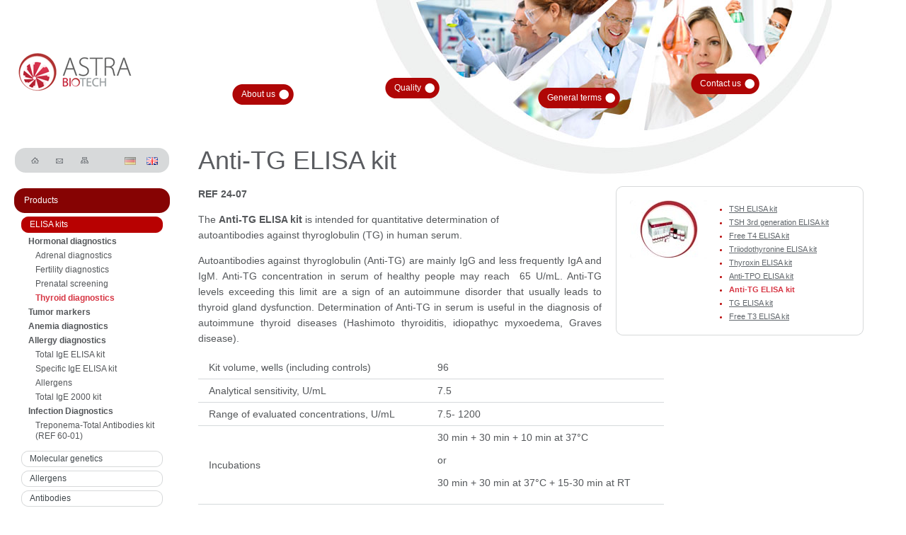

--- FILE ---
content_type: text/html; charset=utf-8
request_url: https://www.astrabiotech.de/eng/products/elisa/hormonal_diagnostik/thyroid_diagnostics/anti-tg_ref_24-07/
body_size: 21705
content:
<!DOCTYPE HTML PUBLIC "-//W3C//DTD HTML 4.01 Transitional//EN" "http://www.w3.org/TR/html4/loose.dtd">
<html>
<head>
<meta http-equiv="Content-Type" content="text/html; charset=utf-8">
<meta name="Keywords" content="Anti-TG ELISA kit, autoantibodies against thyroglobulin">
<meta name="Description" content="Thyroid diagnostics.  Is used in the diagnosis of autoimmune thyroid diseases (Hashimoto thyroiditis, idiopathyc myxoedema, Graves disease).">
	
<title>Anti-TG ELISA kit | Quantitative determination of autoantibodies against thyroglobulin (TG) in human serum</title>

<link href="/css/astra.css" rel="stylesheet" type="text/css">
<script src="/js/jquery-1.3.2.min.js" type="text/javascript"></script>
<!-- transparent PNG fix for IE6 -->
<!--[if IE 6]>
<script type="text/javascript" src="/js/DD_belatedPNG_0.0.7a-min.js"></script>
<script>
	function fix_png() {
      DD_belatedPNG.fix('img');
      }
  /* string argument can be any CSS selector */
</script>
<![endif]-->


<!--[if !IE 6]>
<script>
    function fix_png() {}
</script>
<![endif]-->

<script type="text/javascript" src="//s7.addthis.com/js/300/addthis_widget.js#pubid=ra-540eb0566e2193c7"></script>
</head>

<body id="home" onload="fix_png()">
	<div class="wrapper">
		<div class="window_width">

        	<table class="page_cell">
            	<tr class="header">
                	<td class="left_col">
                    	<div class="logo">
                        	<a href="/"><img src="/i/logo.gif" width="188" height="64"></a>
                        </div>
                        <img src="/i/pixel.gif" id="left_col_width">
                    </td>
                    <td class="right_col" colspan="2">
                    	<div class="top_menu">
                        	<script>
var timer;
var t='';
function showmenu(i) {
	if (t!='')  $('#top'+t).css({"visibility":"hidden"});
	/*if (t!='')  $('#top'+t).hide();*/
	t=i;
	clearTimeout(timer);
	$('#top'+i).css({"visibility":"visible"});
	/*$('#top'+i).show();*/

}
function showmenu1(i) {
    if (t!='')  $('#top'+t).css({"visibility":"hidden"});
    /*if (t!='')  $('#top'+t).hide();*/
    t=i;
	clearTimeout(timer);
	$('#top'+i).css({"visibility":"visible"});
	/*$('#top'+i).show();*/

}

function timergo(i) {
        	timer = setTimeout("unshowmenu("+i+")",100);
}
function unshowmenu(i) {
	$('#top'+i).css({"visibility":"hidden"});
    /*$('#top'+i).hide();*/
	t='';
}
</script>
<table class="box">
                            	<tr>
<td class="item_1">
                                    	<table class="item" onmouseout="timergo(1)" onmouseover="showmenu(1)">

                                        	<tr>
                                            	<td class="left_corners"><img src="/i/topmenu-l.png" width="13" height="29"></td>
                                                <td class="center_part"><a href="/eng/about/">About us </a></td>
                                                <td class="right_corners"><img src="/i/topmenu-r.png" width="21" height="29"></td>
                                            </tr>
                                        </table>
                                    
	                                        <div class="top_submenu" id="top1" onmouseout="timergo(1)" onmouseover="showmenu1(1)" style="display:none">
                                        	<table>
                                            	<tr>
                                                	<td class="corner"><img src="/i/top-submenu-tl.png" width="15" height="15"></td>
                                                    <td class="bg"></td>
                                                    <td class="corner"><img src="/i/top-submenu-tr.png" width="15" height="15"></td>
                                                </tr>
                                                <tr>
                                                	<td class="bg"></td>

                                                    <td class="submenu_content bg">
                                                    	<ul><li><a href="/eng/about/mission/">Mission & Values</a></li><li><a href="/eng/about/news/">News</a></li><li><a href="/eng/about/jobs/">Jobs and Careers</a></li></ul>
                                                    </td>
                                                    <td class="bg"></td>
                                                </tr>
                                                <tr>

                                                	<td class="corner"><img src="/i/top-submenu-bl.png" width="15" height="15"></td>
                                                    <td class="bg"></td>
                                                    <td class="corner"><img src="/i/top-submenu-br.png" width="15" height="15"></td>
                                                </tr>
                                            </table>
                                        </div>
</td><td class="item_2">
                                    	<table class="item" onmouseout="timergo(2)" onmouseover="showmenu(2)">

                                        	<tr>
                                            	<td class="left_corners"><img src="/i/topmenu-l.png" width="13" height="29"></td>
                                                <td class="center_part"><a href="/eng/quality_management/">Quality</a></td>
                                                <td class="right_corners"><img src="/i/topmenu-r.png" width="21" height="29"></td>
                                            </tr>
                                        </table>
                                    </td><td class="item_3">
                                    	<table class="item" onmouseout="timergo(3)" onmouseover="showmenu(3)">

                                        	<tr>
                                            	<td class="left_corners"><img src="/i/topmenu-l.png" width="13" height="29"></td>
                                                <td class="center_part"><a href="/eng/general_terms/">General terms</a></td>
                                                <td class="right_corners"><img src="/i/topmenu-r.png" width="21" height="29"></td>
                                            </tr>
                                        </table>
                                    </td><td class="item_4">
                                    	<table class="item" onmouseout="timergo(4)" onmouseover="showmenu(4)">

                                        	<tr>
                                            	<td class="left_corners"><img src="/i/topmenu-l.png" width="13" height="29"></td>
                                                <td class="center_part"><a href="/eng/contacts/">Contact us</a></td>
                                                <td class="right_corners"><img src="/i/topmenu-r.png" width="21" height="29"></td>
                                            </tr>
                                        </table>
                                    
	                                        <div class="top_submenu" id="top4" onmouseout="timergo(4)" onmouseover="showmenu1(4)" style="display:none">
                                        	<table>
                                            	<tr>
                                                	<td class="corner"><img src="/i/top-submenu-tl.png" width="15" height="15"></td>
                                                    <td class="bg"></td>
                                                    <td class="corner"><img src="/i/top-submenu-tr.png" width="15" height="15"></td>
                                                </tr>
                                                <tr>
                                                	<td class="bg"></td>

                                                    <td class="submenu_content bg">
                                                    	<ul><li><a href="/eng/contacts/imprint/">Imprint</a></li><li><a href="/eng/contacts/data_protection/">Data protection statement</a></li></ul>
                                                    </td>
                                                    <td class="bg"></td>
                                                </tr>
                                                <tr>

                                                	<td class="corner"><img src="/i/top-submenu-bl.png" width="15" height="15"></td>
                                                    <td class="bg"></td>
                                                    <td class="corner"><img src="/i/top-submenu-br.png" width="15" height="15"></td>
                                                </tr>
                                            </table>
                                        </div>
</td></tr></table>                        </div>
                    </td>
                </tr>
                <tr class="page_body">
                	<td class="left_col">
                    	<table class="gray_box">
                        	<tr>
                            	<td class="left_corners"></td>
                                <td class="center_part">
                                	<div class="nav-menu">
                                        <ul>
                                            <li><a class="home-icon" href="/"></a></li>
                                            <li><a class="mail-icon" href="mailto:info@astrabiotech.de"></a></li>
                                            <li><a class="map-icon" href="/eng/map/"></a></li>
                                        </ul>
                                        <div class="clear"></div>
                                    </div>
                                </td>
                                <td class="center_part" align="right" width="63">
                                	<div class="lang_select">
                                    	<a href="/deu/"><img src="/i/lang-de.gif" width="16" height="11"></a><b><img src="/i/lang-en.gif" width="16" height="11"></b>                                    </div>
                                </td>
                                <td class="right_corners"></td>
                            </tr>
                        </table>

                        <div class="main_menu">
                        	<ul><li><table class="item_1st_level">
	                                    	<tr>
	                                        	<td><img src="/i/box-ul-l.png" width="14" height="35"></td>

	                                            <td class="link"><a href="/eng/products/">Products</a></td>
	                                            <td><img src="/i/box-ul-r.png" width="14" height="35"></td>
	                                        </tr>
	                                    </table><ul><li>
	                                            <div   class="item_2nd_level_active">
	                                                <div><div><div><div>
														<div class="link"><a href="/eng/products/elisa/" >ELISA kits</a></div>
													</div></div></div></div>
	                                            </div>
	                                       <ul><li><b><a href="/eng/products/elisa/hormonal_diagnostik/" >Hormonal diagnostics</a></b><ul><li><a href="/eng/products/elisa/hormonal_diagnostik/adrenal_diagnostics/">Adrenal diagnostics</a></li>
<li><a href="/eng/products/elisa/hormonal_diagnostik/fertility_diagnostics/">Fertility  diagnostics</a></li>
<li><a href="/eng/products/elisa/hormonal_diagnostik/prenatal_screening/">Prenatal screening</a></li>
<li><b>Thyroid diagnostics</b></li>
</ul><li><b><a href="/eng/products/elisa/tumor_marker/">Tumor markers</a></b><ul></ul><li><b><a href="/eng/products/elisa/anemia_diagnostics/">Anemia diagnostics</a></b><ul></ul><li><b><a href="/eng/products/elisa/allergy_diagnostics/">Allergy diagnostics</a></b><ul><li><a href="/eng/products/elisa/allergy_diagnostics/total_ige_ref_50-01/">Total IgE ELISA kit</a></li>
<li><a href="/eng/products/elisa/allergy_diagnostics/specific_ige_ref_50-02/">Specific IgE ELISA kit </a></li>
<li><a href="/eng/products/elisa/allergy_diagnostics/allergens/">Allergens</a></li>
<li><a href="/eng/products/elisa/allergy_diagnostics/total_ige_2000/">Total IgE 2000  kit</a></li>
</ul><li><b><a href="/eng/products/elisa/infection/">Infection Diagnostics</a></b><ul><li><a href="/eng/products/elisa/infection/treponema_total_antibodies_kit/">Treponema-Total Antibodies kit (REF 60-01)</a></li>
</ul></ul><li>
	                                            <div   class="item_2nd_level">
													<div><div><div><div>
														<div class="link"><a href="/eng/products/molekulargenetische_diagnostik/">Molecular genetics</a></div>
													</div></div></div></div>
												</div>
	                                       <li>
	                                            <div   class="item_2nd_level">
													<div><div><div><div>
														<div class="link"><a href="/eng/products/allergens/">Allergens</a></div>
													</div></div></div></div>
												</div>
	                                       <li>
	                                            <div   class="item_2nd_level">
													<div><div><div><div>
														<div class="link"><a href="/eng/products/antibodies/">Antibodies</a></div>
													</div></div></div></div>
												</div>
	                                       <li>
	                                            <div   class="item_2nd_level">
													<div><div><div><div>
														<div class="link"><a href="/eng/products/conjugates/">HRP Conjugates</a></div>
													</div></div></div></div>
												</div>
	                                       <li>
	                                            <div   class="item_2nd_level">
													<div><div><div><div>
														<div class="link"><a href="/eng/products/recombinants/">Recombinant products</a></div>
													</div></div></div></div>
												</div>
	                                       <li>
	                                            <div   class="item_2nd_level">
													<div><div><div><div>
														<div class="link"><a href="/eng/products/others/">Others</a></div>
													</div></div></div></div>
												</div>
	                                       </li>
</ul></li></ul>

                        </div>
                        <div class="search-box">
                        	<table>
                            	<tr>
                                	<td class="corners"><img src="/i/box-ululul-l.png" width="9" height="25"></td>
                                    <td width="100%"><input></td>
                                    <td><button><img src="/i/search-btn.gif" width="14" height="19"></button></td>
                                    <td class="corners"><img src="/i/box-ululul-r.png" width="9" height="25"></td>
                                </tr>
                            </table>
                        </div>
                        <div class="contacts">
                        	<H3>Contacts</H3>Phone: +49 (0)30-74 696 509<BR>Fax: +49 (0)30-367 405 135<BR>E-Mail: <A href="mailto:info@astrabiotech.de">info@astrabiotech.de</A><A href="mailto:astrabiotech@gmail.com"></A>
<BR>
<A href="/eng/contacts/imprint/">Imprint</A>

<!-- Go to www.addthis.com/dashboard to customize your tools -->  
<div class="addthis_horizontal_follow_toolbox"></div>
                        </div>

                    </td>
                    <td class="right_col">
                    	<div class="main_content_block">
                        	<h1 class="page_title">Anti-TG ELISA kit</h1>
                                <table class="round_table_single">
                             	<tr>
                                	<td class="corner"><img src="/i/linebox-tl.png" width="10" height="10"></td>
                                    <td class="line_top"></td>
                                    <td class="corner"><img src="/i/linebox-tr.png" width="10" height="10"></td>
                                </tr>
                                <tr>
                                	<td class="line_left"></td>

                                    <td class="content">
                                    <table width="100%">
                                        	<tr>
                                            	<td colspan="2" class="text"></td>
                                            </tr>
                                        	<tr>
                                            	<td class="pic"><a href="//"><img src="/i/misc/content.jpg" width="109" height="82"></a></td>
                                                <td class="text">
                                                <ul class="sub_items">
                                                <li><a href="/eng/products/elisa/hormonal_diagnostik/thyroid_diagnostics/tsh_ref_24-01" >TSH ELISA kit</a></li><li><a href="/eng/products/elisa/hormonal_diagnostik/thyroid_diagnostics/tsh_3_generation_ref_24-02" >TSH 3rd generation ELISA kit </a></li><li><a href="/eng/products/elisa/hormonal_diagnostik/thyroid_diagnostics/free_t4_ref_24-03" >Free Т4 ELISA kit</a></li><li><a href="/eng/products/elisa/hormonal_diagnostik/thyroid_diagnostics/triiodothyronine_ref_24-04" >Triiodothyronine ELISA kit</a></li><li><a href="/eng/products/elisa/hormonal_diagnostik/thyroid_diagnostics/thyroxine_ref_24-05" >Thyroxin ELISA kit</a></li><li><a href="/eng/products/elisa/hormonal_diagnostik/thyroid_diagnostics/anti-tpo_ref_24-06" >Anti-TPO ELISA kit</a></li><li><b>Anti-TG ELISA kit</b></li><li><a href="/eng/products/elisa/hormonal_diagnostik/thyroid_diagnostics/tg_ref_24-08" >TG ELISA kit</a></li><li><a href="/eng/products/elisa/hormonal_diagnostik/thyroid_diagnostics/free_t3" >Free T3 ELISA kit </a></li>
                                                </ul>
                                                </td>
                                            </tr>
                                        </table>                                    </td>
                                    <td class="line_right"></td>
                                </tr>
                                <tr>
                                	<td class="corner"><img src="/i/linebox-bl.png" width="10" height="10"></td>

                                    <td class="line_bottom"></td>
                                    <td class="corner"><img src="/i/linebox-br.png" width="10" height="10"></td>
                                </tr>
                             </table>

                           <div class="text_content">
                                <STRONG>REF 24-07</STRONG>
<P>The <STRONG>Anti-TG ELISA kit</STRONG> is intended for quantitative determination of autoantibodies against thyroglobulin (TG) in human serum.</P>
<P align="justify">Autoantibodies against thyroglobulin (Anti-TG) are mainly IgG and less frequently IgA and IgM. Anti-TG concentration in serum of healthy people may reach  65 U/mL. Anti-TG levels exceeding this limit are a sign of an autoimmune disorder that usually leads to thyroid gland dysfunction. Determination of Anti-TG in serum  is useful in the diagnosis of autoimmune thyroid diseases (Hashimoto thyroiditis, idiopathyc myxoedema, Graves disease).</P>
<P>
<TABLE class=data cellSpacing=0 cellPadding=0 width="70%" border=0>
<TBODY>
<TR class="">
<TD class="">Kit volume, wells (including controls)</TD>
<TD>96</TD></TR>
<TR>
<TD class="">Analytical sensitivity, U/mL</TD>
<TD>7.5</TD></TR>
<TR>
<TD class="">Range of evaluated concentrations, U/mL</TD>
<TD>7.5- 1200</TD></TR>
<TR>
<TD class="">Incubations</TD>
<TD>30 min + 30 min + 10 min at 37°C </P><P>or </P><P>30 min + 30 min at 37°C + 15-30 min at RT</TD></TR>
<TR>

<TD class="">Shelf life, months</TD>
<TD>12</TD></TR></TBODY></TABLE></P>
<div id="gallery" class="gallery">
</div>
                            </div>
                            <div class="clear"></div>
                        </div>
                    </td>
                </tr>
            </table>

        </div>
   		<div class="push"></div>
    </div>

    <div class="footer">

        <div class="footer_block window_width">
                <table class="footer_table">
                    <tr>
                        <td class="copyright">
                            <SPAN>© 2009-2025 Astra Biotech GmbH<BR>Rudower Chaussee 29, 12489 Berlin, Germany <BR> <BR>



</SPAN> 

                        </td>
                        <td align="left" id="itstudio">
                             <TABLE class=vcard cellSpacing=0 cellPadding=0 border=0>
<TBODY>
<TR class=adr>
<TD>Developed by <SPAN class="org fn"><A title="IT Studio creates, supports and promotes Web sites proposing both Exclusive and standard decisions." href="http://www.severstar.com/" target=_blank>IT Studio</A></SPAN> <DIV style="DISPLAY: none"><SPAN class=email>mailbox@itstudio.ru</SPAN> 
<DIV></DIV></TD></TR></TBODY></TABLE>                        </td>
                    </tr>
                </table>
            </div>

    </div>

<script type="text/javascript"> var gaJsHost = (("https:" == document.location.protocol) ? "https://ssl." : "http://www."); document.write(unescape("%3Cscript src='" + gaJsHost + "google-analytics.com/ga.js' type='text/javascript'%3E%3C/script%3E")); </script> <script type="text/javascript"> try { var pageTracker = _gat._getTracker("UA-11658976-1"); pageTracker._trackPageview(); } catch(err) {}</script> 
</body>
</html>


--- FILE ---
content_type: text/css
request_url: https://www.astrabiotech.de/css/astra.css
body_size: 17111
content:
*
{
	margin: 0;
}

html, body,
table, td,
form,
h1, h2, h3, h4, h5, h6,
p,
ol, ul
{
	padding: 0;
}

html
{
	height: 100%;
}

img, table, td
{
	border: 0
}

body, td, th
{
	font: 100%/1.3 Arial, Helvetica, sans-serif;
	color: #54575a;
}

body
{
	position: relative;
	display: table;
	width: 100%;
	height: 100%;
}

table
{
	border-collapse: collapse
}

a
{
	color: #d73644;
	text-decoration: none;
/*text-decoration: underline;*/
	
}


a:visited
{
/*	color: #60666b;*/
	text-decoration: none;
/*text-decoration: underline;   */
}

a:hover
{
	color: #60666b;
	text-decoration: underline;
}

 

.text_content a
{
	text-decoration: underline;
}

.text_content a:visited
{
	text-decoration: underline;
}

.home_button{
	text-decoration: none !important;
}

.home_button:hover
{
	color: #60666b;
	text-decoration: underline !important;
}

 
hr
{
	height: 0;
	border: 0;
	font-size: 1px;
	line-height: 0px;
	border-top: 1px dotted #ccc;
	padding: 0;
	zoom: 1;
	width: 80%;
	margin: 10px 0;
}

h1,
h2,
h3
{
	margin: 1em 0 0.5em 0;
	font-style: normal;
	font-weight: normal;
	color: #5a5c60;
	line-height: 1em;
	font-family: 'Arial Narrow', Helvetica, sans-serif
}

h1
{
	font-size: 300%;
}

h2
{
	font-size: 180%;
}

h3
{
	font-size: 140%;
}

h1.page_title
{
	margin-top: 0;
	padding-left: 10px;
}

ul
{
	margin: 0.5em 0 1.5em 20px;
	padding: 0;
	list-style: circle;
	color: #b80101;
}

ul li
{
	margin-bottom: 5px;
	color: #54575a;
}

ul ul,
ul ol,
ol ul,
ol ol
{
	margin-top: 5px;
	margin-bottom: 5px;
}

ul li li,
ol li li,
ol li li a
{
	color: #54575a;
}

ol
{
	padding: 0 0 1em 40px;
}

.text_content p,
.text_content ul,
.text_content ol
{
	margin-top: 1em;
	margin-bottom: 1em;
	padding-top: 0;
	padding-bottom: 0;
}

.text_content li
{
	margin-bottom: 0;
}

/* Prevet! */
.text_content ul,
.text_content ol
{
	margin-left: 40px;
	padding-left: 0;
}


ol li
{
	margin-bottom: 4px;
	color: #54575a;
}

.blur
{
	color: silver
}

.focus
{
	color: black
}

address
{
	font-style: normal
}

.clear
{
	clear: both;
	font-size: 1px;
	height: 0;
	line-height: 0px;
	float: none !important
}

.bold
{
	font-weight: bold;
}

.italic
{
	font-style: italic;
}

.gray
{
	color: #808080;
}

INPUT.custom
{
	border: 1px solid #d7d9da;
	padding: 2px 3px;
	font-size: 85%;
	color: #54575a;
}

TEXTAREA.custom
{
	border: 1px solid #d7d9da;
	padding: 2px 3px;
}

INPUT.checkbox
{
	border: none;
	height: 13px;
	vertical-align: middle;
}

SELECT.custom
{
	border: 1px solid #d7d9da;
	padding: 1px;
	font-size: 85%;
	color: #54575a;
}

.window_width
{
	position: relative;
	margin: 0 auto;
	text-align: left;
	min-width: 958px;
	max-width: 1270px;
}

.wrapper .window_width
{
	background: #fff url(/i/page-bg.jpg) no-repeat 85% top;
}

*HTML .window_width
{
	width: expression((document.documentElement.clientWidth||document.body.clientWidth) < 958 ? "917px": ((document.documentElement.clientWidth||document.body.clientWidth) > 1270 ? "1231px": "100%"));
}

.wrapper
{
	text-align: center;
	min-height: 100%;
	height: auto !important;
	height: 100%;
	margin: 0 0 -103px;
	position: relative;
	padding: 0 20px;
}

.footer, .push
{
	height: 103px;
}

.footer
{
	position: relative;
	z-index: 10;
	font-size: 70%;
	text-align: center;
	background: url(/i/footer.png) repeat-x top;
	padding: 0 20px
}

.push
{
	position: relative;
	z-index: 1;
}

.page_cell
{
	width: 100%;
	font-size: 75%;
}

.page_cell .left_col
{
}

#left_col_width
{
	width: 220px;
	height: 1px;
}

.page_cell .right_col
{
	width: 100%;
}

#extra_right_col_width
{
	width: 275px;
	height: 1px;
}

.header .left_col,
.header .right_col
{
	height: 209px;
}

.header .left_col
{
	vertical-align: top;
}

.header .left_col .logo
{
	margin-top: 70px;
}

.page_body .left_col,
.page_body .right_col,
.page_body .extra_right_col
{
	padding-bottom: 40px;
	vertical-align: top
}

.header .right_col
{
	vertical-align: bottom;
}

.top_menu
{
	padding: 0 20px 0 40px;
}

.top_menu .box
{
	width: 90%;
	margin: 0 auto
}

.top_menu .item_1
{
	padding-bottom: 46px;
	width: 25%
}

.top_menu .item_2
{
	padding-bottom: 64px;
	width: 25%
}

.top_menu .item_3
{
	padding-bottom: 35px;
	width: 25%
}

.top_menu .item_4
{
	padding-bottom: 76px;
	width: 25%
}

.top_menu .item TD
{
	height: 29px
}

.top_menu .item .left_corners
{
}

.top_menu .item .center_part
{
	background: url(/i/topmenu.png) repeat-x;
	padding-right: 5px;
}

.top_menu .item .right_corners
{
}

.top_menu .item A
{
	color: #fff !important
}

.top_menu .item_active TD
{
	height: 29px
}

.top_menu .item_active .center_part
{
	background: url(/i/topmenu-active.png) repeat-x;
	padding-right: 5px;
}

.top_menu .item_active A
{
	color: #fff !important
}

.top_submenu
{
	position: absolute;
	margin-top: 1px;
	display: block !important;
	visibility: hidden;
}

.top_submenu TD.bg
{
	background: url(/i/top-submenu.png);
}

*HTML .top_submenu TD.bg
{
	filter: progid:DXImageTransform.Microsoft.AlphaImageLoader(src = '/i/top-submenu.png', sizingMethod = 'scale');
	*background: none;
}

.top_submenu TD.corner
{
	background: none;
	font-size: 1px;
}

.submenu_content UL
{
	margin: 0;
	padding: 0;
	list-style: none;
	margin-bottom: -5px
}

.submenu_content A
{
	color: #FFF !important
}

.gray_box
{
	height: 35px;
	width: 100%
}

.gray_box .left_corners
{
	background: url(/i/box-gray-l.png) no-repeat right center;
	width: 17px;
}

.gray_box .center_part
{
	background: url(/i/box-gray.png) repeat-x;
}

.gray_box .right_corners
{
	background: url(/i/box-gray-r.png) no-repeat right center;
	width: 17px;
}

.lang_select
{
	padding-top: 3px;
}

.lang_select A,
.lang_select B
{
	margin-left: 15px;
}

.lang_select A IMG
{
	filter: progid:DXImageTransform.Microsoft.Alpha(opacity = 50);
	-moz-opacity: 0.5;
	-khtml-opacity: 0.5;
	opacity: 0.5;
}

.lang_select A:hover IMG
{
	filter: progid:DXImageTransform.Microsoft.Alpha(opacity = 100);
	-moz-opacity: 1;
	-khtml-opacity: 1;
	opacity: 1;
}

.nav-menu
{
	padding-top: 3px;
}

.nav-menu ul
{
	width: 123px;
	height: 25px;
	margin: 0;
	padding: 0;
	list-style-image: none;
	list-style: none;
	position: relative;
}

.nav-menu ul li
{
	width: 25px;
	height: 25px;
	margin: 0 10px 0 0;
	padding: 0;
	font-size: 1px;
	float: left;
}

.nav-menu ul li a, .nav-menu ul li b
{
	display: block;
	width: 25px;
	height: 25px;
	background-image: url(/i/nav-icons.gif);
	background-repeat: no-repeat;
}

.nav-menu ul li a.home-icon
{
	background-position: 0 -1px;
}

.nav-menu ul li b.home-icon
{
	background-position: 0 -26px;
}

.nav-menu ul li a.mail-icon
{
	background-position: -50px -1px;
}

.nav-menu ul li b.mail-icon
{
	background-position: -50px -25px;
}

.nav-menu ul li a.map-icon
{
	background-position: -25px -1px;
}

.nav-menu ul li b.map-icon
{
	background-position: -25px -26px;
}

.nav-menu ul li.br
{
	height: 67px
}

.main_menu
{
	padding: 17px 0 0;
}

.main_menu b
{
	color: #D73644;
}

.main_menu b a
{
	color: #54575A;
}

.main_menu UL
{
	margin: 0;
	padding: 0;
	list-style: none;
	list-style-image: none;
	margin-top: 5px
}

.main_menu UL UL LI
{
	padding: 0 10px
}

.main_menu UL UL UL
{
	padding-bottom: 3px
}

.main_menu UL UL UL LI
{
	padding: 0 0 0 10px
}

.main_menu UL UL UL LI A
{
}

.main_menu UL UL UL LI A:hover
{
}

.main_menu UL UL UL UL
{
	padding-bottom: 0;
}

.main_menu UL UL UL UL LI
{
}

.main_menu UL UL UL UL LI A
{
	text-decoration: none;
	border: 0;
	color: #54575a;
}

.main_menu UL UL UL UL LI A:hover
{
	text-decoration: underline;
	border: 0;
}

.item_1st_level
{
	width: 100%
}

.item_1st_level .link
{
	background: url(/i/box-ul.png) repeat-x center center;
	width: 100%
}

.item_1st_level .link A
{
	color: #fff !important;
	display: block;
}

.item_2nd_level_active
{
	width: 100%
}

.item_2nd_level_active a
{
	color: gray
}

.item_2nd_level_active .link A
{
	color: #fff !important;
	display: block;
	padding: 4px 12px;
}

.item_2nd_level_active DIV
{
	background: #b80101 url(/i/box-ulul-tl.png) no-repeat left top;
}

.item_2nd_level_active DIV DIV
{
	background: url(/i/box-ulul-tr.png) no-repeat right top;
}

.item_2nd_level_active DIV DIV DIV
{
	background: url(/i/box-ulul-bl.png) no-repeat left bottom;
}

.item_2nd_level_active DIV DIV DIV DIV
{
	background: url(/i/box-ulul-br.png) no-repeat right bottom;
}

.item_2nd_level
{
	width: 100%
}

.item_2nd_level DIV
{
	background: #fff url(/i/box-ululul-tl.png) no-repeat left top;
}

.item_2nd_level DIV DIV
{
	background: url(/i/box-ululul-tr.png) no-repeat right top;
}

.item_2nd_level DIV DIV DIV
{
	background: url(/i/box-ululul-bl.png) no-repeat left bottom;
}

.item_2nd_level DIV DIV DIV DIV
{
	background: url(/i/box-ululul-br.png) no-repeat right bottom;
}

.item_2nd_level .link A
{
	color: #41484c !important;
	display: block;
	padding: 4px 12px;
}

.search-box
{
	padding-top: 25px
}

.search-box TABLE
{
	width: 100%
}

.search-box TABLE TD
{
	background: url(/i/box-ululul.png) repeat-x center center;
}

.search-box TABLE TD.corners
{
	background: none
}

.search-box BUTTON
{
	padding: 0;
	margin: 0;
	border: 0;
	background: none;
	cursor: pointer;
}

.search-box INPUT
{
	width: 100%;
	border: 0;
}

#searchResults
{
	padding-top: 15px;
	font-size: 90%
}

.contacts
{
	background: url(/i/contacts-bg.jpg?1) no-repeat right top;
	padding: 0 10px;
	margin-top: 25px;
	line-height: 2em
}

.contacts  H3
{
	font-weight: normal;
	font-size: 175%;
	margin: 0;
	padding: 35px 0 0.5em 0
}

.contacts A
{
	color: #54575a !important;
	text-decoration: underline;
}

.contacts A:hover
{
	text-decoration: none;
}

.main_content_block
{
	padding: 0 0 0 30px
}

#home .main_content_block
{
	padding: 0 40px 0 30px
}

.round_table
{
	width: 100%;
}

.round_table .corner
{
	font-size: 1px;
	line-height: 0;
}

.round_table .line_top
{
	background: #fff url(/i/linebox.gif) repeat-x top;
	font-size: 1px;
	line-height: 0;
}

.round_table .line_bottom
{
	background: #fff url(/i/linebox.gif) repeat-x bottom;
	font-size: 1px;
	line-height: 0;
}

.round_table .line_left
{
	background: #fff url(/i/linebox.gif) repeat-y left;
	font-size: 1px;
	line-height: 0;
}

.round_table .line_right
{
	background: #fff url(/i/linebox.gif) repeat-y right;
	font-size: 1px;
	line-height: 0;
}

.round_table .content
{
	background: #fff;
	width: 50%;
	vertical-align: top;
}

.round_table .block B
{
	display: block;
	width: 20px;
	height: 20px;
}

.round_table .pic
{
	vertical-align: top;
	width: 120px;
}

.round_table .text
{
	vertical-align: top;
}

.round_table .text h3
{
	margin-top: 0;
	color: #af0606;
	font-family: Arial, Helvetica, sans-serif;
	font-size: 150%;
	font-weight: normal;
}
.round_table a
{
 text-decoration:underline;
}

.round_table_single
{
	width: 350px;
	float: right;
	margin: 0 0 20px 20px;
}

.round_table_single .corner
{
	font-size: 1px;
	line-height: 0;
}

.round_table_single .line_top
{
	background: #fff url(/i/linebox.gif) repeat-x top;
	font-size: 1px;
	line-height: 0;
}

.round_table_single .line_bottom
{
	background: #fff url(/i/linebox.gif) repeat-x bottom;
	font-size: 1px;
	line-height: 0;
}

.round_table_single .line_left
{
	background: #fff url(/i/linebox.gif) repeat-y left;
	font-size: 1px;
	line-height: 0;
}

.round_table_single .line_right
{
	background: #fff url(/i/linebox.gif) repeat-y right;
	font-size: 1px;
	line-height: 0;
}

.round_table_single .content
{
	background: #fff;
	width: 100%;
	vertical-align: top;
	padding: 10px 10px 5px 10px;
}

.round_table_single .pic
{
	vertical-align: top;
	width: 120px;
}

.round_table_single .text
{
	vertical-align: top;
}

.round_table_single .text h3
{
	margin-top: 0;
	color: #af0606;
	font-family: Arial, Helvetica, sans-serif;
	font-size: 150%;
	font-weight: normal;
}

.text_content
{
	font-size: 14px;
	line-height: 1.6em;
	padding-left: 10px;
}

.sub_items,
.text_content UL
{
	margin-bottom: 0;
}

.sub_items
{
	font-size: 90%;
}

.sub_items LI
{
	color: #b80101;
}

.sub_items LI,
.text_content UL LI
{
	list-style: disc;
}


.sub_items LI B
{
	color: #d73644;
}

.sub_items LI A
{
	color: #60666b !important;
	text-decoration: underline !important;
}

.sub_items LI A:hover
{
	color: #60666b !important;
	text-decoration: none !important;
}

.text_content UL, .text_content OL
{
	margin-top: 0;
	xcolor: #B80101
}

.text_content UL LI, .text_content OL LI
{
	xcolor: #B80101
}

.text_content li span
{
	color: #54575A
}

table.data
{
	margin-bottom: 1em;
	border-collapse: separate;
}

table.data td
{
	padding: 7px 15px 7px 15px;
	border-bottom: 1px solid #d5d9db; /*font-size:75%; xfont-size:11px;*/
}

table.data .z1 td,
table.data td.z1
{
	color: #af0606;
	background: #d7d9da;
	font-weight: bold;
	font-size: 85%;
}

.relative
{
	position: relative;
}

.red_button .link
{
	background: url(/i/red-button.png) repeat-x center center;
}

.red_button .link A
{
	color: #fff !important;
	display: block;
}

.news_round_table_1
{
	width: 100%;
	margin: 0 0 25px 0
}

.news_round_table_1 .corner
{
	font-size: 1px;
	line-height: 0;
}

.news_round_table_1 .line_top
{
	background: #f6f6f6 url(/i/linebox.gif) repeat-x top;
	font-size: 1px;
	line-height: 0;
}

.news_round_table_1 .line_bottom
{
	background: #f6f6f6 url(/i/linebox.gif) repeat-x bottom;
	font-size: 1px;
	line-height: 0;
}

.news_round_table_1 .line_left
{
	background: #f6f6f6 url(/i/linebox.gif) repeat-y left;
	font-size: 1px;
	line-height: 0;
}

.news_round_table_1 .line_right
{
	background: #f6f6f6 url(/i/linebox.gif) repeat-y right;
	font-size: 1px;
	line-height: 0;
}

.news_round_table_1 .content
{
	background: #f6f6f6;
	width: 100%;
	vertical-align: top;
	padding: 4px;
}

.news_round_table_2
{
	width: 100%;
	margin: 0 0 25px 0
}

.news_round_table_2 .corner
{
	font-size: 1px;
	line-height: 0;
}

.news_round_table_2 .line_top
{
	background: #fff url(/i/linebox.gif) repeat-x top;
	font-size: 1px;
	line-height: 0;
}

.news_round_table_2 .line_bottom
{
	background: #fff url(/i/linebox.gif) repeat-x bottom;
	font-size: 1px;
	line-height: 0;
}

.news_round_table_2 .line_left
{
	background: #fff url(/i/linebox.gif) repeat-y left;
	font-size: 1px;
	line-height: 0;
}

.news_round_table_2 .line_right
{
	background: #fff url(/i/linebox.gif) repeat-y right;
	font-size: 1px;
	line-height: 0;
}

.news_round_table_2 .content
{
	background: #fff;
	width: 100%;
	vertical-align: top;
	padding: 4px;
}

.news_title
{
	font-size: 115%;
	font-weight: bold;
	margin-bottom: 10px
}

.news_intro
{
	margin-top: 10px;
}
.news_title a {
	text-decoration:underline !important;
}
.newsList
{
	width: 100%
}

.newsList .pic
{
	padding-right: 15px;
}

.newsList .news_padding
{
}

.newsList .date
{
	font-size: 85%;
	color: #999;
}

.newsList .title
{
	font-size: 100%;
	font-weight: bold;
	margin-bottom: 5px;
	margin-top:0 !important;
}

.newsList .text
{
	margin-top:0 !important;
}

.text_content H2
{
	font-size: 130%;
	font-family: Arial, Helvetica, sans-serif;
	color: #af0606;
	margin-top: 1.5em;
}

.text_content H3
{
	font-size: 100%;
	font-family: Arial, Helvetica, sans-serif;
	color: #af0606;
	margin-top: 1.5em;
	font-weight: bold
}

/* footer  */
.footer_block
{
	padding-top: 35px
}

.footer_table
{
}

.footer_table .copyright
{
	color: #5e595b;
	vertical-align: top;
	padding-top: 1px;
	width: 100%
}

.footer_table .copyright SPAN
{
	padding-left: 10px;
	display: block
}

#itstudio
{
	width: 275px;
	vertical-align: top;
	font-size: 100%;
}

#itstudio .vcard
{
	margin: 0;
	font-size: 100%;
	text-align: left;
	width: 275px;
}

#itstudio .it-image
{
	width: 34px;
	height: 37px;
	padding-right: 5px;
	vertical-align: top;
}

#itstudio .it-image img
{
	position: relative;
	top: 0;		/* WTF? */
	*top: 0;	/* WTF? */
}

#itstudio p
{
	padding: 3px 0 0 0 !important;
	margin: 0 !important;
	white-space: nowrap;
	line-height: 1.3em
}

#itstudio p a
{
	color: #5e595b;
	text-decoration: none;
}

#itstudio p a:hover
{
	color: #5e595b;
}

#itstudio td
{
	line-height: 110%;
	vertical-align: top;
}

#itstudio .url
{
	text-decoration: underline;
}

#itstudio .url:hover
{
	text-decoration: none;
}

